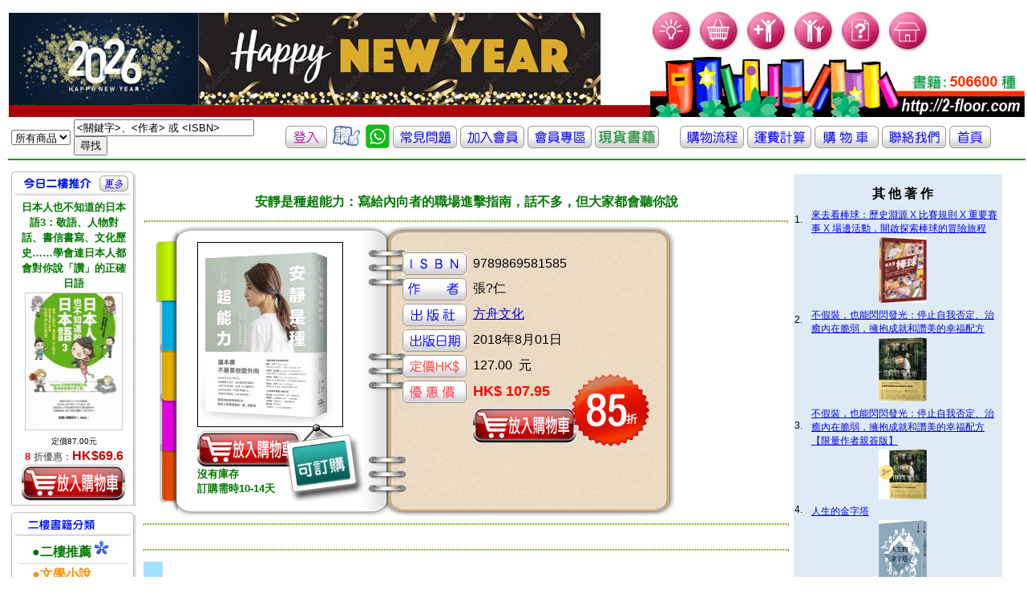

--- FILE ---
content_type: text/html; charset=UTF-8
request_url: http://2-floor.dyndns.org/item_detail.php?pro_id=918568
body_size: 49806
content:
<!DOCTYPE html PUBLIC "-//W3C//DTD XHTML 1.0 Transitional//EN" "http://www.w3.org/TR/xhtml1/DTD/xhtml1-transitional.dtd">
<html xmlns="http://www.w3.org/1999/xhtml">
<head>
<meta http-equiv="Content-Type" content="text/html; charset=utf-8" />
<title>香港二樓書店 > 安靜是種超能力：寫給內向者的職場進擊指南，話不多，但大家都會聽你說</title>
<style type="text/css">
<!--
#apDiv1 {
	position:absolute;
	left:710px;
	top:460px;
	z-index:4;
}

#apDiv2 {
	position:absolute;
	left:353px;
	top:525px;
	z-index:3;
}
#apDiv3 {
	position:absolute;
	left:180px;
	top:320px;
	z-index:2;
}
body {
	background-image: url('images/frame.gif');
	background-repeat: no-repeat;
	background-position : 195px 280px
}
-->
</style>
<link href="CSS/item_detail.css" rel="stylesheet" type="text/css" />
<link href="CSS/all.css" rel="stylesheet" type="text/css" />
<script type="text/javascript">

</script>
</head>
<body>
<div id="fb-root"></div>
<script>(function(d, s, id) {
  var js, fjs = d.getElementsByTagName(s)[0];
  if (d.getElementById(id)) return;
  js = d.createElement(s); js.id = id;
  js.src = "//connect.facebook.net/zh_TW/sdk.js#xfbml=1&version=v2.0";
  fjs.parentNode.insertBefore(js, fjs);
}(document, 'script', 'facebook-jssdk'));</script>

   
    <div id="apDiv2"><a href="aboutstock.php" onmouseout="MM_swapImgRestore()" onmouseover="MM_swapImage('Image2','','images/booking_stock.png',1)"><img src="images/booking_stock.png" alt="庫存狀況" name="Image2" width="103" height="103" border="0" id="Image2" /></a></div>
	<div id="apDiv1"><img src="images/discount_85.png" alt="" name="discount" width="103"  border="0" id="Image2" /></a></div>


<table valign="top" >
  <tr >
    <td colspan="2" align="left" valign="top" class="all_style2" >
	  <link href="CSS/top.css" rel="stylesheet" type="text/css" />
<script src="SpryAssets/xpath.js" type="text/javascript"></script>
<script src="SpryAssets/SpryData.js" type="text/javascript"></script>
<script src="Scripts/swfobject_modified.js" type="text/javascript"></script>
<script type="text/javascript">
<!--
var dsCategorySearch = new Spry.Data.XMLDataSet("xml/category_search.xml", "category/item");
//-->
</script>
<table cellpadding="0" cellspacing="0" border="0">
   
       <tr height="100">
	    <td height="128" align="center" valign="bottom" >
	    <object classid="clsid:D27CDB6E-AE6D-11cf-96B8-444553540000" width="192" height="120" id="FlashID" title="「香港二樓書店」 讓您 愛上二樓●愛上書">
	      <param name="movie" value="images/stairs.swf" />
	      <param name="quality" value="high" />
	      <param name="wmode" value="opaque" />
	      <param name="swfversion" value="6.0.65.0" />
	      <!-- This param tag prompts users with Flash Player 6.0 r65 and higher to download the latest version of Flash Player. Delete it if you don’t want users to see the prompt. -->
	      <param name="expressinstall" value="Scripts/expressInstall.swf" />
	      <!-- Next object tag is for non-IE browsers. So hide it from IE using IECC. -->
	      <!--[if !IE]>-->
	      
	      <!--<![endif]-->
         </object>
	    <td valign="bottom" > <a href="index.php"> <img src="images/newtopleft4.jpg"  alt="「香港二樓書店」讓您 愛上二樓●愛上書" border="0" /></a></td> 
	    <!--<td valign="bottom" > <a href="index.php"> <img src="images/20171229.jpg"  alt="「香港二樓書店」讓您 愛上二樓●愛上書" width=300 border="0" /></a></td> -->
  <td> 
   <table border="0" cellpadding="0" cellspacing="0">
     <tr>
	   <td valign="top"> 
			<img src="images/bulb.gif" width="55"  />
			
			<a href="order_step01.php" hideFocus="true" title="我的購物車">	<img src="images/buy.gif" alt="我的購物車" width="55" border="0" /></a>
			<a href="member_new.php" hideFocus="true" title="加入會員">	<img src="images/new-member.gif" alt="加入會員" width="55" border="0"/></a>
			<a href="member_center.php" hideFocus="true" title="會員中心">	<img src="images/member-center.gif" alt="會員中心" width="55" border="0"/></a>
			<a href="freshman.php" hideFocus="true" title="常見問題">		<img src="images/question.gif" alt="常見問題" width="55"  border="0"/></a>
			<a href="index.php" hideFocus="true"title="首頁">			<img src="images/home.gif" alt="首頁" width="55"  border="0"/></a>
	   </td>
	 </tr>
	 <tr>
	   <td valign="bottom" ><img src="images/newtop-bottom.jpg"  title="「香港二樓書店」 讓您 愛上二樓●愛上書" alt="「香港二樓書店」邁向第一華人書店" /> </td>
	 </tr>
   </table>
  </td>
  </tr>

   <table cellpadding="0" cellspacing="0" border="0">
        <tr height="20">
	      <td height="20" >
            <form id="search_keyword_form" name="search_keyword_form" method="GET" action="search_result2.php"> 
              <table border="0">
                <tr height="20">
                  <td height="20" >
                    <div spry:region="dsCategorySearch">
                      <select name="keyword_range" spry:repeatchildren="dsCategorySearch">
                        <option value="{itemname}" spry:if="{ds_RowNumber}==0" selected="selected">
                          {itemname}
                        </option>
                        <option value="{itemname}" spry:if="{ds_RowNumber}!=0">
                          {itemname}
                        </option>
                      </select>
                    </div>
                  </td>
                  <td width="260" >
                    <input name="keyword" type="text" value="<關鍵字>、<作者> 或 <ISBN>" size="26" 
                      onclick="this.value=''" />
                    <input name="search_keyword" type="submit" value="尋找" />
                  </td>
				  
				  
				  <td  align="center" valign="middle" ><font size="3">
					
					
					
			<a href="member_center.php" title="登入"><img src="images/iconn_in.gif" alt="登入"  border="0" /></a>
			

					
						
					</font></a>
		
				   
				   <a href="about3.php" title="客戶評價" ><img width='40' src="images/like.gif"              alt="客戶評價"  border="0" /></a>
				   <a href="whatsapp.php" title="whatsapp" ><img width='30' src="images/whatsapp_icon2.jpg"              alt="whatsapp"  border="0" /></a>
				   <a href="freshman.php" title="常見問題" ><img src="images/iconn3.gif"               alt="常見問題"  border="0" /></a>
				   <a href="member_new.php" title="加入會員"><img src="images/iconn4.gif"             alt="加入會員"  border="0" /></a>
				   <a href="member_center.php" title="會員專區"><img src="images/icon_member.gif"     alt="會員專區"  border="0" /></a>
				   <a href="2016list.php?keytype=08" title="貨書籍"><img src="images/iconn8.gif"                 alt="現貨書籍"  border="0" /></a>
				   <a href="2016list.php?keytype=08" title="貨書籍"><img src="images/alert.gif"                 alt="現貨書籍"  border="0" /></a>
				   <a href="flow.php" title="購物流程"><img src="images/iconn5.gif"                   alt="購物流程" border="0" /></a>
				   <a href="postfee.php" title="運費計算" ><img src="images/iconn6.gif"                alt="運費計算"  border="0" /></a>
				   <a href="order_step01.php" title="我的購物車"><img src="images/icon_cart.gif"        alt="我的購物車"  border="0" /></a>

				   <a href="about.php" title="聯絡我們"><img src="images/iconn1.gif"                  alt="聯絡我們" border="0" /></a>
				   <a href="index.php" title="返回首頁"><img src="images/iconn_fp.gif"                alt="返回首頁"  border="0" /></a></td>
                </tr>
              </table>
</form>
          </td>
        </tr>

</table>
<script type="text/javascript">
<!--
swfobject.registerObject("FlashID");
//-->
</script>
    </td>
  </tr>
  <tr>
    <td align="left" valign="top" width="140" >
      <!DOCTYPE html PUBLIC "-//W3C//DTD XHTML 1.0 Transitional//EN" "http://www.w3.org/TR/xhtml1/DTD/xhtml1-transitional.dtd">
<html xmlns="http://www.w3.org/1999/xhtml">
<head>
<meta http-equiv="Content-Type" content="text/html; charset=utf-8" />
<title>香港二樓書店 > 今日好書推介</title>
<link href="CSS/left.css" rel="stylesheet" type="text/css" />
 <link rel="stylesheet" href="CSS/books_05012007.css" type="text/css">
<link rel="stylesheet" href="CSS/member.css" type="text/css">
</head>
<body>
<table width="100" >
  <tr>
    <td colspan="2" align="left" valign="top" >
	      </td>
  </tr>
  <tr>
    <td align="left" valign="top">
          </td>
  </tr>
<tr>
<td align="left" valign="top">
<!--今日六六折 Start-->
 <div class="block01">
<div class="left_header01">
<table width="100%" border="0" cellpadding="0" cellspacing="0">
<tr>
<td width="12">&nbsp;</td>
<td valign="top"><img src="images/today.gif"  height="30" /></td>
<td align="right"><a href="plist.php?keytype=08"><img src="images/more.gif"  width="36" height="20" border="0" /></a>

<td width="10">&nbsp;</td>
</tr>
</table>
</div>
<div class="left_content01">
<div class="left_content01margin">
<div class="text01_c_b"><a href="item_detail.php?pro_id=719292" ><font size="2" color="#007800">日本人也不知道的日本語3：敬語、人物對話、書信書寫、文化歷史……學會連日本人都會對你說「讚」的正確日語</font></a></div>
<table border="0" align="center" cellpadding="0" cellspacing="0" class="imgline">
<tr>
<td><a href="item_detail.php?pro_id=719292" title="日本人也不知道的日本語3：敬語、人物對話、書信書寫、文化歷史……學會連日本人都會對你說「讚」的正確日語">
				<img src="cover/9789863441519.jpg" alt="日本人也不知道的日本語3：敬語、人物對話、書信書寫、文化歷史……學會連日本人都會對你說「讚」的正確日語" width="120" /></a></td>
</tr>
</table>
<div class="text02"></div>
<div class="text03">
<ul>

<li><font size="1" color="#000000">定價87.00元</font></li>
<li><font size="2" color="#FF0000"><b>
8	</b></font>		


折優惠：<span><b>HK$69.6</b></span></li>
<a href="add_to_cart.php?id=719292" >
                 <img src="images/photo/item_list_shop.jpg" alt="放入購物車" border="0" /></a>

</ul>
</div>
</div>
</div>
</div>
<!--今日六六折 End-->
<!-- 熱門專題 Start-->

<div class="left_header02">
<table width="100%" border="0" cellpadding="0" cellspacing="0">
<tr>
<td width="21"></td>
<td valign="top"><img src="images/book_type.gif" alt="二樓書籍分類"  height="30" ></td>
</tr>
</table>
</div><div class="left_content01">
<div class="left_content01margin">

<table width="100%" border="0" cellpadding="0" cellspacing="0" class="text01_line">
<tr>
<td align="middle">
<ul>
<li><a href="plist.php?keytype=08"><font size="3" color="#007800"><b>　●二樓推薦</b></font><font size="1" color="#EB05C7"> </font><img src="images/go.gif" border="0" /></a><br></li>


<li><a href=showtype2.php?keytype=01  ><font size="3" color="#FF8F00"><b>　●文學小說</b></font></a><br></li>

<li><a href=showtype2.php?keytype=02  ><font size="3" color="#FF8F00"><b>　●商業理財</b></font></a><br></li>

<li><a href=showtype2.php?keytype=03  ><font size="3" color="#FF8F00"><b>　●藝術設計</b></font></a><br></li>

<li><a href=showtype2.php?keytype=04  ><font size="3" color="#FF8F00"><b>　●人文史地</b></font></a><br></li>

<li><a href=showtype2.php?keytype=05  ><font size="3" color="#FF8F00"><b>　●社會科學</b></font></a><br></li>

<li><a href=showtype2.php?keytype=06  ><font size="3" color="#FF8F00"><b>　●自然科普</b></font></a><br></li>

<li><a href=showtype2.php?keytype=07  ><font size="3" color="#FF8F00"><b>　●心理勵志</b></font></a><br></li>

<li><a href=showtype2.php?keytype=08  ><font size="3" color="#FF8F00"><b>　●醫療保健</b></font></a><br></li>

<li><a href=showtype2.php?keytype=09  ><font size="3" color="#FF8F00"><b>　●飲　　食</b></font></a><br></li>

<li><a href=showtype2.php?keytype=10  ><font size="3" color="#FF8F00"><b>　●生活風格</b></font></a><br></li>

<li><a href=showtype2.php?keytype=11  ><font size="3" color="#FF8F00"><b>　●旅　　遊</b></font></a><br></li>

<li><a href=showtype2.php?keytype=12  ><font size="3" color="#FF8F00"><b>　●宗教命理</b></font></a><br></li>

<li><a href=showtype2.php?keytype=13  ><font size="3" color="#FF8F00"><b>　●親子教養</b></font></a><br></li>

<li><a href=showtype2.php?keytype=14  ><font size="3" color="#FF8F00"><b>　●少年讀物</b></font></a><br></li>

<li><a href=showtype2.php?keytype=15  ><font size="3" color="#FF8F00"><b>　●輕 小 說</b></font></a><br></li>

<li><a href=showtype2.php?keytype=16  ><font size="3" color="#FF8F00"><b>　●漫　　畫</b></font></a><br></li>

<li><a href=showtype2.php?keytype=17  ><font size="3" color="#FF8F00"><b>　●語言學習</b></font></a><br></li>

<li><a href=showtype2.php?keytype=18  ><font size="3" color="#FF8F00"><b>　●考試用書</b></font></a><br></li>

<li><a href=showtype2.php?keytype=19  ><font size="3" color="#FF8F00"><b>　●電腦資訊</b></font></a><br></li>

<li><a href=showtype2.php?keytype=20  ><font size="3" color="#FF8F00"><b>　●專業書籍</b></font></a><br></li>
</ul>
</td>
</tr>
</table>
</body>
</html>

    </td>
    <td align="left" valign="top" >
      <table valign="top">
        <tr>
          <td valign="top">
            <table width="750">
	          <tr>
                <td colspan="2" >&nbsp;
                </td>
		      </tr>
              <tr>
                <td colspan="2" align="center" valign="middle" ><font face="微軟正黑體, verdana" color="#007800"><b>
		          安靜是種超能力：寫給內向者的職場進擊指南，話不多，但大家都會聽你說				  </b></font>
		        </td>
		      </tr>
              <tr>
                <td colspan="2" align="left" valign="top" >
		          <hr class="item_detail_style7" />
		          <table width="550">
                    <tr>
                      <td align="center" valign="middle" height="345" width="360">
		 <table border="0"><tr><td valign="bottom">
   <img src="cover/9789869581585.jpg" width="180" alt=安靜是種超能力：寫給內向者的職場進擊指南，話不多，但大家都會聽你說 border="1"/>

		</td></tr>
		
        <tr width="500"><td height="0" align="left" >		
					 
				      
				        
						
      <a href="add_to_cart.php?id=918568" >
		<img src="images/photo/item_list_shop.jpg" border="0"/>
        </a><br>
		<font size="2" color="#007800"><b>沒有庫存 <br>訂購需時10-14天</b></font>
                      </td></tr></table>
                      <td align="left" valign="top"   >
				        <table valign="top" >    
						  <tr><td height="20"></td></tr>
                          <tr>
						    
                            <td width="35"></td><td >
                              <img src="images/icon_isbn.gif" border="0" height="28"/>
                            </td>
                            <td width="35"></td><td >
9789869581585                            </td> <td></td>
                          </tr>
  					      <tr>
                            <td width="35"></td><td >
                              <img src="images/icon_author.gif" border="0" height="28"/>
                            </td>
                            <td width="35"></td><td >
					          張?仁                            </td><td></td>
                          </tr>
						  					      <tr>
                            <td width="35"></td><td >
                              <img src="images/icon_pub.gif" border="0" height="28"/>
                            </td>
                            <td width="35"></td><td >
					          <a href=search_result.php?publisher=%E6%96%B9%E8%88%9F%E6%96%87%E5%8C%96>方舟文化</a>                             </td><td></td>
                          </tr>
  					      <tr>
                            <td width="35"></td><td >
                              <img src="images/icon_pubdate.gif" border="0" height="28"/>
                            </td>
                            <td width="35"></td><td >
					          2018年8月01日							  
                            </td><td></td>
                          </tr>
					       
					      <tr>
                            <td width="35"></td><td >
                              <img src="images/icon_ori_price.gif" border="0" height="28"/>
                            </td>
                            <td width="35"></td><td >
127.00                              &nbsp;元
                            </td><td></td>
                          </tr>
  					      <tr>
                            <td width="35"></td><td >
                              <img src="images/icon_selling_price.gif" border="0" height="28"/>
                            </td>
                            <td width="35"></td><td >
                              <span ><b>
							                              </span>
                              </b>
							                              <span ><b>
						        <font size=4 color=#FF0000>HK$ 107.95                              
                              &nbsp;
							  
							
							  </font></b>
                            </td><td>
							  </td>
                          </tr>
						  
						  <tr>
                            <td width="35"></td><td >
                             <!--<img src="images/save_pig.gif" alt="" width="80"   border="0" />-->
                            </td>
                            <td width="35"></td><td >

							
							
					                 <a href="add_to_cart.php?id=918568" >
		<img src="images/photo/item_list_shop.gif" border="0"/>
        </a><br>
		                            </td><td></td>
                          </tr>
					      
                        </table>
						
				      </td>
                    </tr>
                  </table>
				  <table>
							<!--					<tr><td width="35"></td><td align="right">	<img src="images/adv1.gif" alt="二樓書卷使用細則" width="160"   /></a>
						  </td><td width="35"><font color="#ff0000"></font><a href="http://2-floor.dyndns.org/freshman.php#1-7 " class="item_detail_style5"><img src="images/question_mark.gif" alt="二樓書卷使用細則" width="40"   />
		-->		        
                        </a>
						  </td></tr> 
						
						 </table>
		        </td>
              </tr>
		      			   <tr></tr>
			   
                <td colspan="2" align="center" valign="middle" class="item_detail_style15">
		          <hr class="item_detail_style7" />
		        </td>
		      </tr>
			  <tr><td> </td><td>


<div class="fb-like" data-href="http://2-floor.dyndns.org/item_detail2.php?pro_id=918568"  data-layout="standard" data-action="like" data-show-faces="true" data-share="true"></div>
				</td></tr>
<tr>
                <td colspan="2" align="center" valign="middle" class="item_detail_style15">
		          <hr class="item_detail_style7" />
		        </td>
		      </tr>
			  <tr>
                <td align="center" valign="middle" class="item_detail_style16">
                  詳<br />細<br />資<br />料
                </td>
                <td class="item_detail_style17">
		          <meta itemprop=productID content=isbn:9789869581585/>ISBN：9789869581585</li><li>叢書系列：<a href=http://2-floor.dyndns.org/search_result5.php?series=職場方舟>職場方舟</a></li><li>規格：平裝                                             / 288頁 / 14.8 x 21 cm / 普通級          <br><a href=search_result5.php?series=57431%E8%81%B7%E5%A0%B4%E6%96%B9%E8%88%9F>職場方舟</a> 				  
                </td>
              </tr>				
			  <tr>
                <td colspan="2" align="center" valign="middle" class="item_detail_style15">
		          <hr class="item_detail_style7" />
		        </td>
		      </tr>				
		      
			  <tr>
                <td align="center" valign="middle" class="item_detail_style16">
                  分<br />類
                </td>
                <td class="item_detail_style17">
		          <a href=showtype2.php?keytype=02>商業理財</a>  > <a href=showtype3.php?keytype=0204>職場工作術</a>  > <a href=showtype4.php?keytype=020401>人際關係</a>                 </td>  
              </tr>
<tr>
                <td align="center" valign="middle" class="item_detail_style16">
                  同<br />類<br />書<br />推<br />薦
                </td>
                <td class="item_detail_style17">
		           
<table width="83%" border="0" align="center" cellpadding="0" cellspacing="0" class="imgline">
<tr>

<td>
<table  border="0"  >
<tr  height="120">
<td valign="bottom" height="200" width="150"><div ><a href=item_detail.php?pro_id=1088758 title=人脈，從建立好感開始：從形象、肢體語言到聊天技巧，11項人際連結金律，財星500大企業都在用><img src="cover/9786267191767.jpg" height="150" /> </a></div></td></tr>
<tr>
<td valign="top" height="200" width="150" ><div class="text01s_c"><a href=item_detail.php?pro_id=1088758><font size="3" color="#007800">人脈，從建立好感開始：從形象、肢體語言到聊天技巧，11項人際連結金律，財星500大企業都在用               </font></a></div></td>



 </tr>
</table>
</td>
<td>
<table  border="0"  >
<tr  height="120">
<td valign="bottom" height="200" width="150"><div ><a href=item_detail.php?pro_id=1088740 title=職場馬屁學：換位思考×「銷售員」心態×最佳距離，不信還有你搞不定、搞不懂的主管！><img src="cover/9786267165218.jpg" height="150" /> </a></div></td></tr>
<tr>
<td valign="top" height="200" width="150" ><div class="text01s_c"><a href=item_detail.php?pro_id=1088740><font size="3" color="#007800">職場馬屁學：換位思考×「銷售員」心態×最佳距離，不信還有你搞不定、搞不懂的主管！               </font></a></div></td>



 </tr>
</table>
</td>
<td>
<table  border="0"  >
<tr  height="120">
<td valign="bottom" height="200" width="150"><div ><a href=item_detail.php?pro_id=1088267 title=打造良好人脈，掃除交際障礙：點線布局×化敵為友×細心維護，提升社交價值！><img src="cover/9789576805561.jpg" height="150" /> </a></div></td></tr>
<tr>
<td valign="top" height="200" width="150" ><div class="text01s_c"><a href=item_detail.php?pro_id=1088267><font size="3" color="#007800">打造良好人脈，掃除交際障礙：點線布局×化敵為友×細心維護，提升社交價值！               </font></a></div></td>



 </tr>
</table>
</td>
<td>
<table  border="0"  >
<tr  height="120">
<td valign="bottom" height="200" width="150"><div ><a href=item_detail.php?pro_id=1088223 title=真正強大的人，都不怕得罪人：9大工具，化解6大關係難題，從良性衝突中獲益><img src="cover/9789863426936.jpg" height="150" /> </a></div></td></tr>
<tr>
<td valign="top" height="200" width="150" ><div class="text01s_c"><a href=item_detail.php?pro_id=1088223><font size="3" color="#007800">真正強大的人，都不怕得罪人：9大工具，化解6大關係難題，從良性衝突中獲益               </font></a></div></td>



 </tr>
</table>
</td>
<td>
<table  border="0"  >
<tr  height="120">
<td valign="bottom" height="200" width="150"><div ><a href=item_detail.php?pro_id=1087791 title=別讓不安吃掉你的人生：延伸Google「心理安全感」概念，發揮個人最大潛能與團隊共贏><img src="cover/9786263296572.jpg" height="150" /> </a></div></td></tr>
<tr>
<td valign="top" height="200" width="150" ><div class="text01s_c"><a href=item_detail.php?pro_id=1087791><font size="3" color="#007800">別讓不安吃掉你的人生：延伸Google「心理安全感」概念，發揮個人最大潛能與團隊共贏               </font></a></div></td>



 </tr>
</table>
</td>
              </tr></table></td></tr>			  
			  
<tr>
                <td colspan="2" align="center" valign="middle" class="item_detail_style15">
		          <hr class="item_detail_style7" />
		        </td>
		      </tr>
			  <tr>
                <td align="center" valign="middle" class="item_detail_style16">
                  其<br />他<br />讀<br/>者<br/>也<br/>買
                </td>
                <td class="item_detail_style17">
		          <table width="83%" border="0" align="center" cellpadding="0" cellspacing="0" class="imgline">
<tr>

<td>
<table  border="0"  >
<tr>
<td valign="bottom" height="200" width="150"><div ><a href=item_detail.php?pro_id=1086960 title=我可能錯了：森林智者的最後一堂人生課><img src="cover/9789861344454.jpg" height="150" /></a></div></td></tr>
<tr>
<td valign="top" height="120" width="150" ><div class="text01s_c"><a href=item_detail.php?pro_id=1086960><font size="3" color="#007800">我可能錯了：森林智者的最後一堂人生課               </font></a></div></td>



 </tr>
</table>
</td>
<td>
<table  border="0"  >
<tr>
<td valign="bottom" height="200" width="150"><div ><a href=item_detail.php?pro_id=922827 title=微笑面對無禮之人：用優雅四兩撥千斤，靠修養高度征服粗魯無禮之人><img src="cover/9789578950528.jpg" height="150" /></a></div></td></tr>
<tr>
<td valign="top" height="120" width="150" ><div class="text01s_c"><a href=item_detail.php?pro_id=922827><font size="3" color="#007800">微笑面對無禮之人：用優雅四兩撥千斤，靠修養高度征服粗魯無禮之人               </font></a></div></td>



 </tr>
</table>
</td>
<td>
<table  border="0"  >
<tr>
<td valign="bottom" height="200" width="150"><div ><a href=item_detail.php?pro_id=964962 title=好關係是麻煩出來的：寫給每個人的社交能力書><img src="cover/9789861755380.jpg" height="150" /></a></div></td></tr>
<tr>
<td valign="top" height="120" width="150" ><div class="text01s_c"><a href=item_detail.php?pro_id=964962><font size="3" color="#007800">好關係是麻煩出來的：寫給每個人的社交能力書               </font></a></div></td>



 </tr>
</table>
</td>
<td>
<table  border="0"  >
<tr>
<td valign="bottom" height="200" width="150"><div ><a href=item_detail.php?pro_id=889677 title=如果那時候，好好說了「對不起」：人人都要學，一堂修補人際關係的入門課><img src="cover/9789861372433.jpg" height="150" /></a></div></td></tr>
<tr>
<td valign="top" height="120" width="150" ><div class="text01s_c"><a href=item_detail.php?pro_id=889677><font size="3" color="#007800">如果那時候，好好說了「對不起」：人人都要學，一堂修補人際關係的入門課               </font></a></div></td>



 </tr>
</table>
</td>
<td>
<table  border="0"  >
<tr>
<td valign="bottom" height="200" width="150"><div ><a href=item_detail.php?pro_id=1061226 title=為什麼有些國家愈救愈窮？【揭露全球不平等的暗黑內幕&解方】><img src="cover/9789863846543.jpg" height="150" /></a></div></td></tr>
<tr>
<td valign="top" height="120" width="150" ><div class="text01s_c"><a href=item_detail.php?pro_id=1061226><font size="3" color="#007800">為什麼有些國家愈救愈窮？【揭露全球不平等的暗黑內幕&解方】               </font></a></div></td>



 </tr>
</table>
</td>
<td>
<table  border="0"  >
<tr>
<td valign="bottom" height="200" width="150"><div ><a href=item_detail.php?pro_id=1052813 title=蛤蟆先生去看心理師（暢銷300萬冊！英國心理諮商經典，附《蛤蟆先生勇氣藏書卡》組）><img src="cover/9789576587399.jpg" height="150" /></a></div></td></tr>
<tr>
<td valign="top" height="120" width="150" ><div class="text01s_c"><a href=item_detail.php?pro_id=1052813><font size="3" color="#007800">蛤蟆先生去看心理師（暢銷300萬冊！英國心理諮商經典，附《蛤蟆先生勇氣藏書卡》組）               </font></a></div></td>



 </tr>
</table>
</td>
              </tr></table>
				  
                </td>
              </tr>

			  
			  
			  <tr>
			  <td colspan="2" align="center" valign="middle" class="item_detail_style15">
		          <hr class="item_detail_style7" />
		        </td>
		      </tr>
			  
			  		      <tr>
                <td align="center" valign="middle" class="item_detail_style16">
                  內<br />容<br />簡<br />介
                </td>
                <td class="item_detail_style17">
		          <br />
<div class="bd"><br />
<div class="content" style="height:auto;" itemprop="description"><br />
<div style="text-align: center;"><strong>同事覺得你很安靜、老闆覺得你沒想法、家人覺得你沒朋友<br><br />
內斂、慢熟的人，你可以怎麼做？</strong></div><br />
<br><br />
　　沒辦法承受瞬間注意力、<br><br />
　　沒辦法被誇獎，會很不好意思、<br><br />
　　沒辦法邀功、<br><br />
　　沒辦法拍桌子吵架、<br><br />
　　不好意思開口請人家幫忙、<br><br />
　　不好意思打電話怕打擾人家、<br><br />
　　沒辦法用力行銷自己、<br><br />
　　沒辦法爭取福利、<br><br />
　　不想當第一名，因為不想要太多注意力……<br><br />
<br><br />
　　一般人總認為這些特質會阻礙內向者的人際往來關係，讓他們不容易成功。<br><br />
　　真是如此嗎？<br><br />
<br><br />
<strong>　　▍這不是一本要你變外向的書！</strong><br><br />
<br><br />
　　誰說安靜的內向者沒有當「行銷專家」的本錢？誰說害羞的內向者無法勝任「國際慈善募款工作」？誰說話不多的內向者成為「職場導師」沒有說服力？本書作者以「內向者」的身分現身說法，描述了她長期以來與外向文化之間的搏鬥史，破解一般人對內向者的既定印象與框架。<br><br />
<br><br />
　　事實上，「內向」並不等於「沒有野心」，也不會抵消工作能力，更不會成為成功的絆腳石。內向者擁有優良的協調能力與鉅細靡遺的思考力，能心無旁鶩地專注於自己的專業領域，予主管、客戶及同伴強大的信賴感，同時他們還是非常好的傾聽者，能高度同理及體貼他人，擁有一位內向者好友如獲人生至寶。<br><br />
<br><br />
<strong>　　▍誰適合讀這本書？</strong><br><br />
<br><br />
　　-打電話給客戶要寫小抄的你<br><br />
　　-向主管口頭報告前得演練半天的你<br><br />
　　-會議上明明游刃有餘還是會暗禱「拜託不要叫到我」的你<br><br />
　　-跟同事哈拉也繃緊神經，深怕成為句點王的你<br><br />
　　-升官加薪總擦板不進，苦無出頭天的你<br><br />
<br><br />
<strong>　　▍內向者的職場進擊技巧搶先看！</strong><br><br />
<br><br />
　　?團隊合作，你可以不喜歡我，但你會相信我<br><br />
　　?優雅地自賣自誇，行銷自己一點都不難<br><br />
　　?開會要準備，好問題就足於讓大家聽你說<br><br />
　　?採取健康衝突，使用讓自己舒服的方式明確表達立場<br><br />
　　?出席活動不要怕，那是駕馭社交場合的第一步<br><br />
<br><br />
　　與其強迫自己扮演滿場飛舞的社交花蝴蝶、咄咄逼人的商場強人、叱吒風雲的談判主將，內向者更需要的的是「精心分配自己的能量」與「慎選時機出擊」。了解內向性格，運用這項天賦優勢，你也能夠經營不需要刻意應酬交際，也不刻意討好彼此的新職場關係。<br><br />
<br><br />
<strong>本書特色</strong><br><br />
<br><br />
　　▲台灣第一本由國內作者撰寫、討論內向工作者的書籍<br><br />
　　▲收錄簡易版MBTI 職業性向測驗、提出職場各狀況的應對之道<br><br />
　　▲跨文化、跨領域職場經驗談，破解六大內向者迷思<br><br />
　　▲脫下迎合社會期望的包袱，發揮特質，你也能夠成為職場佼佼者！<br><br />
<br><br />
<strong>國內外一致推薦</strong><br><br />
<br><br />
　　★《安靜，就是力量》 作者、寧靜革命公司創辦人�蘇珊．坎恩<br><br />
　　★《內向者的成功密碼》作者�朵麗絲?梅爾丁博士<br><br />
　　★《用安靜改變世界》作者�珍妮芙．凱威樂<br><br />
　　★《內向者的優勢》作者�希薇亞．洛肯<br><br />
　　★ 知名講師、作家、主持人�謝文憲<br><br />
　　★ 心理諮商師�周慕姿<br><br />
　　★ 廣播主持人、運動專欄作�方祖涵<br><br />
　　★ 數學專家�賴以威<br><br />
<br><br />
　　內向者可以在不同文化、各種職場上成功，?仁（Jill）就是絕佳範例。她這本實用的新書將帶領台灣讀者進入內向者的安靜革命。藉由大量實際案例，?仁展現內向者如何做自己、發揮特質所長，就可以在職場中表現亮眼、成為公司的絕佳資產。本書是現代職場中安靜戰士們的必讀好書。──蘇姍．坎恩（Susan Cain，《安靜，就是力量》 作者、寧靜革命公司創辦人、TED 演講逾1500萬點閱人次）<br><br />
<br><br />
　　?仁（Jill）的書賦予一群安靜、思慮周全，有時候被不公平低估的人自信與陪伴的力量。身為內向者的她，清楚展現內向者可以為職場帶來的非凡優勢與能力。是一本坦率、精彩的書，讓你內在的內向者閃耀燦爛！──朵麗絲?梅爾丁博士（Dr. Doris Martin，《內向者的成功密碼》作者、德國知名企業培訓諮商師）<br><br />
<br><br />
　　謝謝?仁（Jill）把職場中的內向者議題帶到繁體中文市場。希望這本書讓內向者了解並運用自己的天賦，也讓外向者更珍惜內向同事們。──Nancy Ancowitz（職涯與溝通教練、紐約大學客座講師、《Self-Promotion for Introverts》作者）<br><br />
<br><br />
　　現代職場中，身為內向者通常不是條簡單的路，但這本書可以告訴你如何充滿自信地運用自身優勢，在職場上找到方向。作者工作經驗多元且國際化，她是行銷專家、國際慈善顧問、也是職場導師。她幹練地分享自己同時身為內向者和專業人士的挑戰與成功經驗。你會發現這本書實用而且充滿啟發。──珍妮芙．凱威樂（Jennifer B. Kahnweiler，《用安靜改變世界》、《幹掉獅群的小綿羊─內向工作人的沉靜競爭力》作者、美國知名職場人力開發專家）<br><br />
<br><br />
　　這本書向內向者傳遞了重要訊息：我們用自己的方法就可以成功。?仁（Jill）運用大量激勵人心的實例與聰明策略，讓這個訊息不只是紙上談兵。──希薇亞．洛肯（Sylvia Lohken，《內向者的優勢》作者、德國知名企業講師）<br><br />
<br><br />
　　許多內向者在職場上苦拚，因為他們找不到用自己的個性適應辦公室角力、推銷自己的方法。?仁（Jill）提供許多實在的策略，幫助內向者用自己的、安靜的方式閃耀。──Sophia Dembling（心理學專欄作家、《The Introvert’s Way》作者）<br><br />
<br><br />
　　我看過許多給職場內向者的職場指南，但?仁（Jill）的書與眾不同。她讓成功看起來輕鬆寫意，正因為自在就是她想傳達的概念。透過溫和但實用的方法，讀者可以學習脫下應外向社會期望而生的「厚重盔甲」，當個 「自在的內向者」。?仁是管理多國的專業經理人，她就是這種自在成功的最佳範例。本書是無價的工具。──Dr. Laurie Helgoe（臨床心理學家、羅斯大學醫學院助理教授、《Introvert Power》作者）<br><br />
<br><br />
　　讀?仁（Jill）的書就像跟好朋友講話：充滿鼓勵、深具啟發、飽含珍貴的深刻見解。她幫內向者拿起鏡子，讓我們看到自己最好那面，並提供幫助發揮所長的豐富建議。她的文字溫暖、幽默、有智慧，透過這本書，你會找到新能量，活出最好的內向自我。──貝斯?畢羅（Beth Buelow內向企業家顧問公司創辦人、《The Introvert Entrepreneur》作者）<br><br />
<br><br />
　　一日午後，我們坐在咖啡廳裡，暢談著對彼此的欣賞。?仁送了我一份極有參考價值的出書計畫，以及一顆簽有全體中華隊隊員的大顆棒球。離開咖啡廳，她怕我大包小包不方便趕至下個演講會場，還貼心幫我將簽名球拿到便利商店宅配，只要我帶上她親手寫的一封信。搭計程車前，我在中山北路旁看完這封信，眼眶含著淚，目送她離開，或許吧，這就是內向者的溝通方式，溫暖而有愛。<br><br />
　　內向者的文字，像是病中的良藥，舒服且潤喉，不傷腸胃且有療效，這就是?仁，誠摯推薦她的文字。──謝文憲（知名講師、作家、主持人）<br><br />
<br><br />
　　雙城隊多茲爾的大學球探報告寫他缺乏長打能力，到大聯盟飛球距離也沒有超過平均很多，卻是美聯單季二壘手全壘打記錄保持人。秘密是打擊時他刻意將球拉到左外野邊線，那是到全壘打牆最短的距離。<br><br />
　　如同多茲爾在瞭解自己後，將不易改變的特點變成長處──?仁的書，就是給內向朋友的，一本打擊秘笈。──方祖涵（運動專欄作家、廣播主持人）<br><br />
<br><br />
　　我們都喜歡Google搜尋，但往往跳出來的一堆搜尋結果讓人不知道該如何是好。所以有人想用AI針對你的需求，直接提供一個精準的答案。以職場來說，前者是滔滔不絕的點子王，後者就是抱持著「豫則立」處事態度的內向者。在這喧嘩的時代，內向者將受到前所未有的重視。──賴以威（數學專家）<br><br />
?<br />
</div><div class="type02_gradient" style="display:none;"></div><br />
</div></div><div class="mod_b type02_m057 clearfix"><br />
<a name="AuthorP00a400020009">&nbsp;</a><br />
                </td>
              </tr>
			  <tr>
                <td colspan="2" align="center" valign="middle" class="item_detail_style15">
		          <hr class="item_detail_style7" />
		        </td>
		      </tr>
			  			  			  <tr>
                <td align="center" valign="middle" class="item_detail_style16">
                  目<br />錄
                </td>
                <td class="item_detail_style17">
		          <br />
<div class="bd"><br />
<div class="content more_off" id="M201105_0_getProdTextInfo_P00a400020009_h2"><br />
        前言　我有多內向，說給你聽<br><br />
檢測　內向或外向？MBTI職業性向測驗<br><br />
?<br><br />
<strong>Part1</strong><strong>內向者的職場進擊之路</strong><br><br />
●內向上班族的糾結人生<br><br />
●闖進外向文化圈長見識！<br><br />
　戰場好像總不利於內向者？<br><br />
●內向加上語言障礙，根本是悲劇<br><br />
　內向者不是只有劣勢�用更多努力、更長時間來被看到<br><br />
●職場上，內向、外向大不同<br><br />
　個性差異造就的內向、外向特徵�了解內向者的特質<br><br />
●適合內向者的工作有哪些？<br><br />
　透過內在思考找到自己的核心價值與目標�現在的工作適合我嗎？<br><br />
●零壓力的新環境適應法則<br><br />
　從交一個朋友開始�利用複習，脫離辦公室內的「臉盲」困境�<br><br />
　越清楚自己的需求，便越容易獲得幫助�<br><br />
　說不出漂亮話，但可以透過分享表達想法�<br><br />
　比起被動點名，不如充足準備後主動出擊�別怕，大家都一樣<br><br />
?<br><br />
<strong>Part2</strong><strong>內向者的人際攻防戰</strong><br><br />
●重質不重量的內向者人際關係<br><br />
　閒聊得先「準備好」�關於「朋友」，我說的其實是……�<br><br />
　難以拓展的工作人際關係�職場是超棒的交友場所<br><br />
●不想面對人際衝突，可是??<br><br />
　立場不同、意見不合時該怎麼做？�面對面其實沒那麼可怕<br><br />
●甩開他人氣憤、悲傷或情緒化的影響<br><br />
　試著抽離，並拉長戰線�分析情況之餘，也要照顧自己的情緒�<br><br />
　內向者真的不會生氣嗎？�你可以不喜歡我，但你會相信我<br><br />
●如何優雅地自賣自誇？<br><br />
　拉近距離�對成就心存感激�加些自我調侃�<br><br />
　「假抱怨，真自誇」只會招來白眼�找個隊友吧！�<br><br />
　適度展現幽默�準備簡短的自我廣告詞�一切都是行銷<br><br />
●有效率地使用溝通工具<br><br />
　講電話的勇氣�開視訊會議<br><br />
●談判場上的冷靜殺手<br><br />
　充滿野心的內向者�目標是征服主將<br><br />
●遠端工作是內向者的王道？<br><br />
　集中辦公的溝通效率�你適合遠端工作嗎？�<br><br />
　遠端工作的疑慮�常見的遠距溝通方式�<br><br />
　沒有完美，只有適合與否的工作方法<br><br />
●給需要頻繁出差的內向者的建議<br><br />
　精心分配能量、減少能量消耗�打造可帶著走的舒適圈<br><br />
●跨文化職場中的內向者<br><br />
　內外向是互補，而不是對立�擁抱不同文化<br><br />
●將內向的優點表現在工作上<br><br />
　內向者面對的職場挑戰�反手拍不行，就把正手拍和速度練到無人能敵<br><br />
?<br><br />
<strong>Part3</strong><strong>內向者的社交場合大逆襲</strong><br><br />
●運用內向特質，把公開場合變主場<br><br />
　精選戰場�做好準備�往前坐、站上台<br><br />
●前進社交活動<br><br />
　如何決定要不要去？�秉持正面的心態�預先設立目標�<br><br />
　輕鬆駕馭�有效率的追蹤�不要怕！<br><br />
●站上台吧！不會比閒聊更可怕<br><br />
　會緊張是正常的�慣例的力量<br><br />
●上台前的準備<br><br />
　演講其實沒那麼可怕�面對每一場不同的觀眾�接受自己的風格<br><br />
●不講話等於沒貢獻？<br><br />
　選擇適合的社群平台�用完整深度的文字表示看法�<br><br />
　以策略性達到有效率的使用�保有私人空間<br><br />
●話不多，但大家都會聽你說<br><br />
　在會議上創造有利於自己的情勢�<br><br />
　有意義地刷存在感，被看見才有機會被重視�<br><br />
　為下次會議創造戰場優勢<br><br />
?<br><br />
<strong>Part4</strong><strong>發揮天賦吧！內向者的自我提升</strong><br><br />
●內向者與明星光環<br><br />
　影響力不一定來自鎂光燈<br><br />
●我剛剛表現得還可以嗎？<br><br />
　大部分人都兼具內向與外向兩種特質�<br><br />
　你是「證明自己」，還是「發展自己」？<br><br />
●創造自己「零的領域」<br><br />
　刻意安排安靜時間<br><br />
●混搭至上的的團隊合作之道<br><br />
　如何與不同性格的人相輔合作？�<br><br />
　外向者的觀點�內向者的觀點�主管的觀點<br><br />
●內向者的向上管理<br><br />
　了解主管的行事與溝通風格<br><br />
●不懂表現、不會邀功怎麼辦？<br><br />
　好好準備、對症下藥�設身處地去了解主管的動機和目標�<br><br />
　當責態度<br><br />
●內向者適合領導團隊嗎？<br><br />
　內向者的獨特領導個性�可以「一秒變外向」的內向者<br><br />
●當個內向好主管<br><br />
　如何轉化衝突？�找出衝突背後的原因�<br><br />
　創造獨特的內向領袖魅力<br><br />
●沒有人要你變成外向者<br><br />
　迷思一：別耍孤僻、凡事說「YES」�迷思二：人人都該跨出舒適圈�<br><br />
　迷思三：內向者保守、膽小�迷思四：斜槓世代VS.專準主義�<br><br />
　迷思五：演久了就是真的�迷思六：內向者不擅長團隊合作<br><br />
●建立爆棚的自信，不能只是看起來<br><br />
　敏銳容易有罪惡感、責備導致羞恥感�找到自己的自信方程式�<br><br />
　適度地放下完美主義�跨出第一步�<br><br />
　建立自己的有求必應網和優先順序清單�<br><br />
　評估自己需要的是能力、練習，還是自信�<br><br />
　自我監控只能達到短期效果�<br><br />
?<br><br />
後記<br><br />
?<br><br />
?<br />
</div>                </td>
              </tr>
			  <tr>
                <td colspan="2" align="center" valign="middle" class="item_detail_style15">
		          <hr class="item_detail_style7" />
		        </td>
		      </tr>
			  			  			  			  
		      		      		      
              
		      		      
		      <tr>
                <td colspan="2" align="center" valign="middle" class="item_detail_style15">
		          <hr class="item_detail_style7" />
		        </td>
		      </tr>
              <tr>
                <td align="center" valign="middle" class="item_detail_style16">
                  書<br />評
                </td>
                <td class="item_detail_style17">
		          <?php//  echo '彩色書';  ?>
                </td>
              </tr>
            </table>
          </td>
          <td align="left" valign="top" >
            <table class="item_detail_style22">
              
              <tr width="360">
			    <td></td>
                <td>
                  <div align="center"  >
                    
                    
                    <font color="#FF3300" size="4"> 
                                          </font>
					<br />
					<font size="3">
                      <strong>
                        其 他 著 作
                      </strong>
                    </font>
                  </div>
                </td>
              </tr>    
				  

                </td>
              </tr>
              			  <tr width="360">
		        <td align="center">1.</td>
                <td class="item_detail_style21">
			
                  <a href="item_detail.php?pro_id=1182128">
                    來去看棒球：歷史淵源 X 比賽規則 X 重要賽事 X 場邊活動，開啟探索棒球的冒險旅程                  </a>
                </td>
              </tr>
<tr width="360" align="top">
<td></td>
<td  align="center">

    <img src="cover/9786264062268.jpg" width="60" />

	        
		</td>
	      </tr>
		  
              
              			  <tr width="360">
		        <td align="center">2.</td>
                <td class="item_detail_style21">
			
                  <a href="item_detail.php?pro_id=1125695">
                    不假裝，也能閃閃發光：停止自我否定、治癒內在脆弱，擁抱成就和讚美的幸福配方                  </a>
                </td>
              </tr>
<tr width="360" align="top">
<td></td>
<td  align="center">

    <img src="cover/9786267291818.jpg" width="60" />

	        
		</td>
	      </tr>
		  
              
              			  <tr width="360">
		        <td align="center">3.</td>
                <td class="item_detail_style21">
			
                  <a href="item_detail.php?pro_id=1125696">
                    不假裝，也能閃閃發光：停止自我否定、治癒內在脆弱，擁抱成就和讚美的幸福配方【限量作者親簽版】                  </a>
                </td>
              </tr>
<tr width="360" align="top">
<td></td>
<td  align="center">

    <img src="cover/0010977520.jpg" width="60" />

	        
		</td>
	      </tr>
		  
              
              			  <tr width="360">
		        <td align="center">4.</td>
                <td class="item_detail_style21">
			
                  <a href="item_detail.php?pro_id=1029023">
                    人生的金字塔                  </a>
                </td>
              </tr>
<tr width="360" align="top">
<td></td>
<td  align="center">

    <img src="cover/9789865635510.jpg" width="60" />

	        
		</td>
	      </tr>
		  
              
              			  <tr width="360">
		        <td align="center">5.</td>
                <td class="item_detail_style21">
			
                  <a href="item_detail.php?pro_id=1008732">
                    來大鯨魚的肚子裡玩吧！：一本讓孩子了解分工合作、勇於面對難題的書！                  </a>
                </td>
              </tr>
<tr width="360" align="top">
<td></td>
<td  align="center">

    <img src="images/nocover.jpg" width="60" />

	        
		</td>
	      </tr>
		  
              
                          </table>
          </td>
        </tr>
      </table>
    </td>
  </tr>
</table>
</body>
</html>
